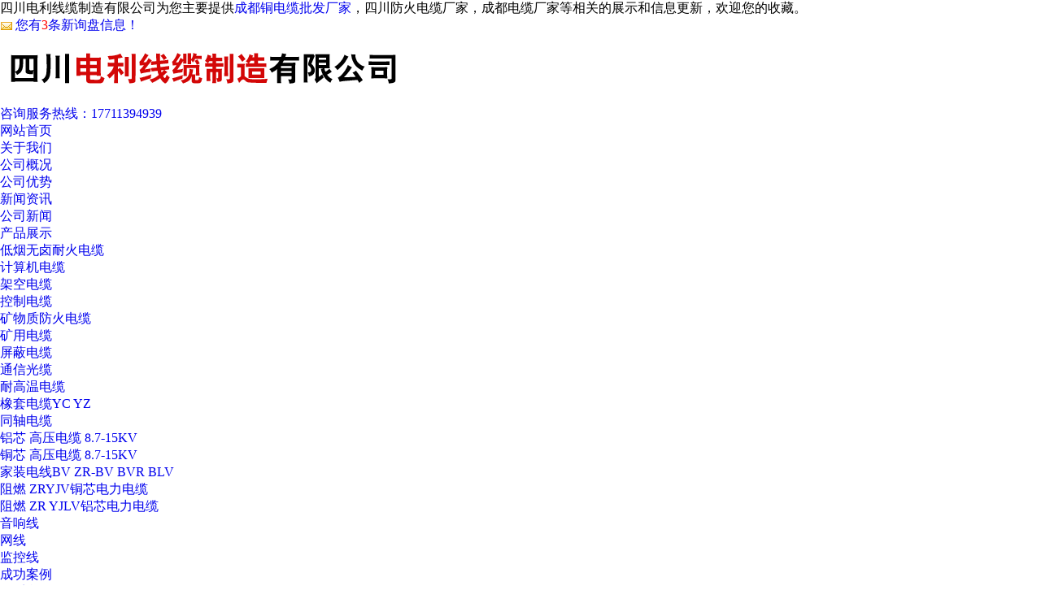

--- FILE ---
content_type: text/html
request_url: http://www.scxlgys.com/about26765.html
body_size: 5357
content:
<!DOCTYPE html>
<html>
<head>
    <meta http-equiv="Content-Type" content="text/html;charset=utf-8" />
    <meta http-equiv="X-UA-Compatible" content="IE=edge,chrome=1" />
    <title>公司优势 -- 四川电利线缆制造有限公司</title>
    <link href="/template/365ZWP21101103dl/pc/css/nystyle.css" rel="stylesheet" type="text/css" />
    <link type="text/css" rel="stylesheet" href="/template/365ZWP21101103dl/pc/css/style.css" />
    <script src="/template/365ZWP21101103dl/pc/js/jquery.js" language="javascript"></script>
    <script language="javascript" src="/template/365ZWP21101103dl/pc/js/lrtk.js"></script>
    <script language="javascript" src="/template/365ZWP21101103dl/pc/js/tab.js"></script>
    <script src="/template/365ZWP21101103dl/pc/js/jcarousellite.js" language="javascript"></script>
    <script language="javascript">
        $(document).ready(function () {
            $(".hzkh_c").jCarouselLite({
                visible: 5,
                scroll: 1,
                speed: 1000,
                auto: 1000,
                onMouse: true,
            });
        });
    </script>
 
</head>

<body>

    <div class="top">
    <div class="header">
        <p>四川电利线缆制造有限公司为您主要提供<a href="/">成都铜电缆批发厂家</a>，四川防火电缆厂家，成都电缆厂家等相关的展示和信息更新，欢迎您的收藏。

</p>
        <div class="header_r">
            <script type="text/javascript" src="http://webapi.xinnest.com/msg/msgstat.ashx?shopid=20045"></script>
        </div>
    </div>
</div>
<div class="logo">
    <h1><div class="logo_l"><a href="/" title="四川电利线缆制造有限公司"><img src="/img.ashx?shopid=20045&file=logo.png"
                alt="公司优势"></a></div></h1>
    <div class="logo_r"><a href="/" title="四川电利线缆制造有限公司">咨询服务热线：<span>17711394939</span></a>
    </div>
</div>
<div class="nav">
    <ul class="menu">
        <li class="mainlevel">
            <p><a href="/" title="网站首页" > 网站首页 </a></p>
        </li>
        <li class="mainlevel">
            <p> <a href="/about.html" title="关于我们" >关于我们</a></p>
            <ul id="sub_01" class="menual">
                
                <li> <a href="/about.html" title="公司概况" >公司概况</a></li>
                
                <li> <a href="/about26765.html" title="公司优势" >公司优势</a></li>
                
            </ul>
        </li>
        <li class="mainlevel">
            <p><a href="/news.html" title="新闻资讯" >新闻资讯</a></p>
            <ul id="sub_01" class="menual">
                
                <li> <a href="/newstype25089.html" title="公司新闻" >公司新闻</a></li>
                
            </ul>
        </li>
        <li class="mainlevel">
            <p><a href="/product.html" title="产品展示" >产品展示</a></p>
            <ul id="sub_01" class="menual">
                
                <li><a href="/protype106715.html" title="低烟无卤耐火电缆">低烟无卤耐火电缆</a></li>
                
                <li><a href="/protype106717.html" title="计算机电缆">计算机电缆</a></li>
                
                <li><a href="/protype106719.html" title="架空电缆">架空电缆</a></li>
                
                <li><a href="/protype106720.html" title="控制电缆">控制电缆</a></li>
                
                <li><a href="/protype106721.html" title="矿物质防火电缆">矿物质防火电缆</a></li>
                
                <li><a href="/protype106722.html" title="矿用电缆">矿用电缆</a></li>
                
                <li><a href="/protype106723.html" title="屏蔽电缆">屏蔽电缆</a></li>
                
                <li><a href="/protype106727.html" title="通信光缆">通信光缆</a></li>
                
                <li><a href="/protype106860.html" title="耐高温电缆">耐高温电缆</a></li>
                
                <li><a href="/protype106728.html" title="橡套电缆YC YZ">橡套电缆YC YZ</a></li>
                
                <li><a href="/protype106859.html" title="同轴电缆">同轴电缆</a></li>
                
                <li><a href="/protype106861.html" title="铝芯 高压电缆 8.7-15KV">铝芯 高压电缆 8.7-15KV</a></li>
                
                <li><a href="/protype106716.html" title="铜芯 高压电缆 8.7-15KV">铜芯 高压电缆 8.7-15KV</a></li>
                
                <li><a href="/protype106718.html" title="家装电线BV  ZR-BV  BVR  BLV">家装电线BV  ZR-BV  BVR  BLV</a></li>
                
                <li><a href="/protype106855.html" title="阻燃 ZRYJV铜芯电力电缆">阻燃 ZRYJV铜芯电力电缆</a></li>
                
                <li><a href="/protype106856.html" title="阻燃 ZR YJLV铝芯电力电缆">阻燃 ZR YJLV铝芯电力电缆</a></li>
                
                <li><a href="/protype106857.html" title="音响线">音响线</a></li>
                
                <li><a href="/protype106858.html" title="网线">网线</a></li>
                
                <li><a href="/protype106862.html" title="监控线">监控线</a></li>
                
            </ul>
        </li>
        <li class="mainlevel">
            <p><a href="/case.html" title="成功案例" >成功案例</a></p>
        </li>
        <li class="mainlevel">
            <p><a href="/contact.html" title="联系我们" >联系我们</a></p>
        </li>


    </ul>
</div>
    <div class="topCon_1 clearfix">
        <div class="nyBanner" style="background: url(/template/365ZWP21101103dl/pc/images/nybanner.jpg) no-repeat center;"></div>
    </div>
    <!--网站内页-->
    <div class="clearfix"></div>
    <div class="ny_main">
        <div class="w1200 clearfix">
            <div class="sobtitle">
                <i class="iconfont"><img src="/template/365ZWP21101103dl/pc/images/home1.png" alt="当前位置"></i>
                <p>当前位置：<a href="/">首页</a> &gt; <a href="/about26765.html">公司优势</a> </p>
            </div>
            <div class="nyLeft fl clearfix">
                <div class="leftBox1">
                    <div class="title flex">- 关于我们 -</div>
                    <div class="itemCon">
                        
                        <dl>
                            <dt>
                                <a href="/about.html" title="公司概况"  class="fl">公司概况</a>
                                <i class="iconfont"><img src="/template/365ZWP21101103dl/pc/images/right23.png" alt="小图标"></i>
                            </dt>
                        </dl>
                        
                        <dl>
                            <dt>
                                <a href="/about26765.html" title="公司优势"  class="fl">公司优势</a>
                                <i class="iconfont"><img src="/template/365ZWP21101103dl/pc/images/right23.png" alt="小图标"></i>
                            </dt>
                        </dl>
                        
                    </div>
                </div>
                <div class="leftBox1">
                    <div class="title flex">- 产品中心 -</div>
                    <div class="itemCon">
                        
                        <dl>
                            <dt>
                                <a href="/protype106715.html" title="低烟无卤耐火电缆" class="fl">低烟无卤耐火电缆</a>
                                <i class="iconfont"><img src="/template/365ZWP21101103dl/pc/images/right23.png" alt="小图标"></i>
                            </dt>
                        </dl>
                        
                        <dl>
                            <dt>
                                <a href="/protype106717.html" title="计算机电缆" class="fl">计算机电缆</a>
                                <i class="iconfont"><img src="/template/365ZWP21101103dl/pc/images/right23.png" alt="小图标"></i>
                            </dt>
                        </dl>
                        
                        <dl>
                            <dt>
                                <a href="/protype106719.html" title="架空电缆" class="fl">架空电缆</a>
                                <i class="iconfont"><img src="/template/365ZWP21101103dl/pc/images/right23.png" alt="小图标"></i>
                            </dt>
                        </dl>
                        
                        <dl>
                            <dt>
                                <a href="/protype106720.html" title="控制电缆" class="fl">控制电缆</a>
                                <i class="iconfont"><img src="/template/365ZWP21101103dl/pc/images/right23.png" alt="小图标"></i>
                            </dt>
                        </dl>
                        
                        <dl>
                            <dt>
                                <a href="/protype106721.html" title="矿物质防火电缆" class="fl">矿物质防火电缆</a>
                                <i class="iconfont"><img src="/template/365ZWP21101103dl/pc/images/right23.png" alt="小图标"></i>
                            </dt>
                        </dl>
                        
                        <dl>
                            <dt>
                                <a href="/protype106722.html" title="矿用电缆" class="fl">矿用电缆</a>
                                <i class="iconfont"><img src="/template/365ZWP21101103dl/pc/images/right23.png" alt="小图标"></i>
                            </dt>
                        </dl>
                        
                        <dl>
                            <dt>
                                <a href="/protype106723.html" title="屏蔽电缆" class="fl">屏蔽电缆</a>
                                <i class="iconfont"><img src="/template/365ZWP21101103dl/pc/images/right23.png" alt="小图标"></i>
                            </dt>
                        </dl>
                        
                        <dl>
                            <dt>
                                <a href="/protype106727.html" title="通信光缆" class="fl">通信光缆</a>
                                <i class="iconfont"><img src="/template/365ZWP21101103dl/pc/images/right23.png" alt="小图标"></i>
                            </dt>
                        </dl>
                        
                        <dl>
                            <dt>
                                <a href="/protype106860.html" title="耐高温电缆" class="fl">耐高温电缆</a>
                                <i class="iconfont"><img src="/template/365ZWP21101103dl/pc/images/right23.png" alt="小图标"></i>
                            </dt>
                        </dl>
                        
                        <dl>
                            <dt>
                                <a href="/protype106728.html" title="橡套电缆YC YZ" class="fl">橡套电缆YC YZ</a>
                                <i class="iconfont"><img src="/template/365ZWP21101103dl/pc/images/right23.png" alt="小图标"></i>
                            </dt>
                        </dl>
                        
                        <dl>
                            <dt>
                                <a href="/protype106859.html" title="同轴电缆" class="fl">同轴电缆</a>
                                <i class="iconfont"><img src="/template/365ZWP21101103dl/pc/images/right23.png" alt="小图标"></i>
                            </dt>
                        </dl>
                        
                        <dl>
                            <dt>
                                <a href="/protype106861.html" title="铝芯 高压电缆 8.7-15KV" class="fl">铝芯 高压电缆 8.7-15KV</a>
                                <i class="iconfont"><img src="/template/365ZWP21101103dl/pc/images/right23.png" alt="小图标"></i>
                            </dt>
                        </dl>
                        
                        <dl>
                            <dt>
                                <a href="/protype106716.html" title="铜芯 高压电缆 8.7-15KV" class="fl">铜芯 高压电缆 8.7-15KV</a>
                                <i class="iconfont"><img src="/template/365ZWP21101103dl/pc/images/right23.png" alt="小图标"></i>
                            </dt>
                        </dl>
                        
                        <dl>
                            <dt>
                                <a href="/protype106718.html" title="家装电线BV  ZR-BV  BVR  BLV" class="fl">家装电线BV  ZR-BV  BVR  BLV</a>
                                <i class="iconfont"><img src="/template/365ZWP21101103dl/pc/images/right23.png" alt="小图标"></i>
                            </dt>
                        </dl>
                        
                        <dl>
                            <dt>
                                <a href="/protype106855.html" title="阻燃 ZRYJV铜芯电力电缆" class="fl">阻燃 ZRYJV铜芯电力电缆</a>
                                <i class="iconfont"><img src="/template/365ZWP21101103dl/pc/images/right23.png" alt="小图标"></i>
                            </dt>
                        </dl>
                        
                        <dl>
                            <dt>
                                <a href="/protype106856.html" title="阻燃 ZR YJLV铝芯电力电缆" class="fl">阻燃 ZR YJLV铝芯电力电缆</a>
                                <i class="iconfont"><img src="/template/365ZWP21101103dl/pc/images/right23.png" alt="小图标"></i>
                            </dt>
                        </dl>
                        
                        <dl>
                            <dt>
                                <a href="/protype106857.html" title="音响线" class="fl">音响线</a>
                                <i class="iconfont"><img src="/template/365ZWP21101103dl/pc/images/right23.png" alt="小图标"></i>
                            </dt>
                        </dl>
                        
                        <dl>
                            <dt>
                                <a href="/protype106858.html" title="网线" class="fl">网线</a>
                                <i class="iconfont"><img src="/template/365ZWP21101103dl/pc/images/right23.png" alt="小图标"></i>
                            </dt>
                        </dl>
                        
                        <dl>
                            <dt>
                                <a href="/protype106862.html" title="监控线" class="fl">监控线</a>
                                <i class="iconfont"><img src="/template/365ZWP21101103dl/pc/images/right23.png" alt="小图标"></i>
                            </dt>
                        </dl>
                        
                    </div>
                </div>
                <div class="leftBox2">
                    <div class="title flex">联系我们</div>
                    <div class="conBox2">
                        <p style="font-size: 18px;font-weight: bold;margin-bottom:5px">四川电利线缆制造有限公司</p>
                        <p>联系：蒋先生</p>
                        <p>电话：17711394939</p>
                         
                        <p>地址：<a href="http://api.map.baidu.com/marker?location=30.7187017777545,104.042032830611&title=我的位置&content=四川电利线缆制造有限公司&output=html" rel="nofollow">成都市金府路593号金府银座7栋13号</a></p>
                    </div>
                </div>
            </div>
            <div class="nyRight fr clearfix">
               <div class="Company">
                   <div>公司从原材料进货利成分交付形成一条龙生产流水线，建立并实施32道程序逐步完善每条生产线，有效的保证了产品质量及售后服务，有效的保证了广大新老客户的利益。生产自动化的精湛工艺，使公司突出产品质量可靠、价格优、安全放心、科技环保的优势，受到广大新老客户的喜爱！</div><div>&nbsp;&nbsp;</div><div>产品质量符合国家标准和IEC国际标准，同时满足客户的需求。公司产品的销售份额直线上升，产品质量连续3年出厂合格率为99.99%，受到了广大顾客的厚爱。</div>
      
                    
               </div>
            </div>
        </div>
    </div>

    <div class="indexBottom">
    <div class="footer_con">
        <div class="divBottom clearfix">
            <div class="topCon clearfix">
                <div class="f_nav fl">
                    <ul>
                        <li><a href="/" title="网站首页" >网站首页</a></li>
                        <li> <a href="/about.html" title="关于我们" >关于我们</a></li>
                        <li><a href="/product.html" title="产品展示" >产品展示</a></li>
                        <li> <a href="/news.html" title="新闻资讯" >新闻资讯</a></li>
                        <li><a href="/case.html" title="工程案例" >工程案例</a></li>
                        <li><a href="/contact.html" title="联系我们" >联系我们</a></li>
                        <li><a href="/sitemap.html" title="网站地图">网站地图</a></li>
                        <li><a href="/sitemap.xml" title="XML">XML</a></li>
                    </ul>
                </div>
                <div class="f_code fl">
                    <p><img alt="微信二维码" src="/img.ashx?shopid=20045&file=202112281012391.jpg" title="微信二维码"><span>微信二维码</span></p>
                </div>
                <div class="f_text fr">
                    <ul class="f_text1">
                        <li><span>服务热线：</span><em>17711394939</em></li>
                        <li><span>联系人：</span>
                            <p>蒋先生</p>
                        </li>
                    </ul>
                    <ul class="f_text2">
                        <li><span><i class="iconfont"><img src="/template/365ZWP21101103dl/pc/images/qq2.png"
                                        alt="QQ"></i></span></span> <b>QQ</b>
                            <p><i class="iconfont"><img src="/template/365ZWP21101103dl/pc/images/qq3.png"
                                        alt="QQ图标"></i></p>
                        </li>
                        <li><span><i class="iconfont"><img src="/template/365ZWP21101103dl/pc/images/email1.png"
                                        alt="邮箱"></i></span> <b>邮箱</b>
                            <p><i class="iconfont"><img src="/template/365ZWP21101103dl/pc/images/email2.png"
                                        alt="邮箱图标"></i></p>
                        </li>
                        <li><span><i class="iconfont"><img src="/template/365ZWP21101103dl/pc/images/add1.png"
                                        alt="地址"></i></span> <b>地址</b>
                            <p><i class="iconfont"><img src="/template/365ZWP21101103dl/pc/images/add2.png"
                                        alt="地址图标"></i>成都市金府路593号金府银座7栋13号</p>
                        </li>
                    </ul>
                </div>
            </div>
            <div class="f_copyright clearfix">
                <p>
                    Copyright&copy;<span id="target">www.scxlgys.com</span>
                    ( <span id="btn" data-clipboard-action="copy" data-clipboard-target="#target"
                        onclick='copyURL("#btn")' style="cursor:pointer">点击复制</span> )四川电利线缆制造有限公司
                </p>
                <p>成都铜电缆批发厂家怎么样？四川防火电缆厂家哪家便宜？成都电缆厂家哪家好？四川电利线缆制造有限公司主要提供成都铜电缆批发厂家,四川防火电缆厂家,成都电缆厂家

</p>
                <p>
                    技术支持：<a href="https://www.gstianxia.com/" rel="nofollow" target="_blank">成都广搜天下</a>
                </p>
                <p><P>备案号：<a href="http://beian.miit.gov.cn/" target="_blank" rel="nofollow">蜀ICP备12031000号-9</a></P></p>
            </div>
        </div>
    </div>

</div>
<script src="/template/365ZWP21101103dl/pc/js/clipboard.min.js"></script>
<script type="text/javascript">
    function copyURL(id) {
        var clipboard = new ClipboardJS("#btn");
        clipboard.on('success', function () {
            alert('复制成功，去粘贴看看吧！')
        })
        clipboard.on('error', function (e) {
            alert("复制失败！请手动复制")
        });
    }
</script>
<script type="text/javascript" src="http://webapi.gcwl365.com/msg/message/messagesend.js?+Math.random()"
    id="SendMessageScript" wechat="17711394939" wechatpic="202112281012391.jpg" cid="20045" mobile="17711394939" bcolor="#333"></script>
</body>

</html>